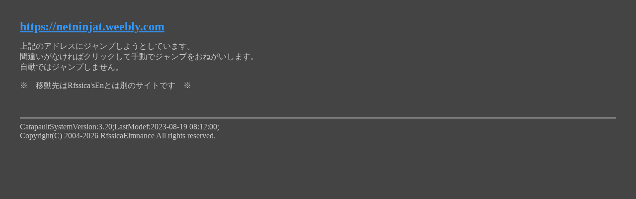

--- FILE ---
content_type: text/html; charset=UTF-8
request_url: https://barn.diacrown.com/catapault.php?url=https://netninjat.weebly.com
body_size: 545
content:
<!DOCTYPE html>
<html lang="ja">
<head>
<meta charset="UTF-8" />
<title>Rfssica'sEn</title>
<link rel="icon" href="favicon.png" sizes="16x16" type="image/png" />
<link rel="stylesheet" type="text/css" href="main.css" />

</head>
<body id="catapault">
<h2><a href="https://netninjat.weebly.com">https://netninjat.weebly.com</a></h2>

<p>上記のアドレスにジャンプしようとしています。
<br>間違いがなければクリックして手動でジャンプをおねがいします。
<br>自動ではジャンプしません。</p>
<p>※　移動先はRfssica'sEnとは別のサイトです　※</p>
<p style="transform:scale(0);"><img src="https://counter1.fc2.com/counter_img.php?id=5908151"><img src="https://counter1.fc2.com/counter_now.php?id=5908151">アクセスカウンタ。</p>
<hr />
<p>CatapaultSystemVersion:3.20;LastModef:2023-08-19 08:12:00;
<br>Copyright(C) 2004-2026 RfssicaElmnance All rights reserved.</p>
</body>
</html>
